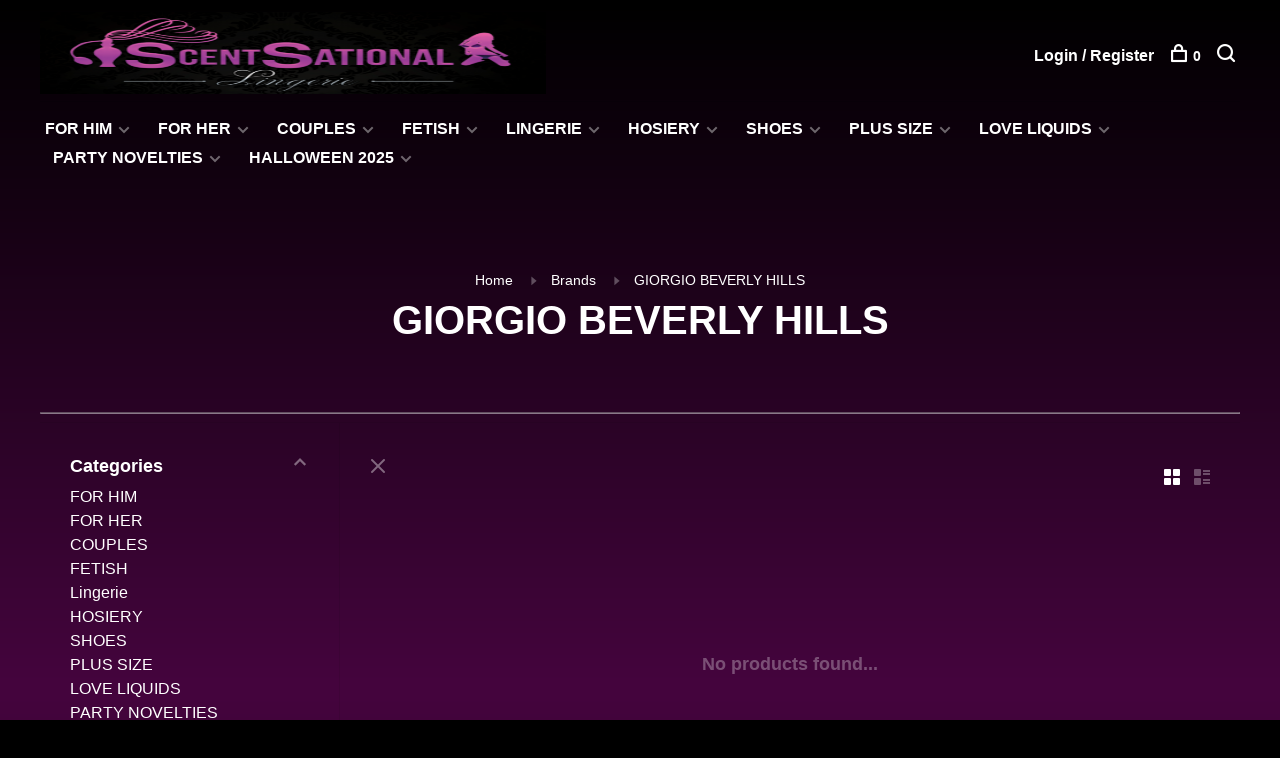

--- FILE ---
content_type: text/html;charset=utf-8
request_url: https://www.sltoyz.com/brands/giorgio-beverly-hills/
body_size: 10103
content:
<!DOCTYPE html>
<html lang="en">
  <head>
    
        
    <meta charset="utf-8"/>
<!-- [START] 'blocks/head.rain' -->
<!--

  (c) 2008-2025 Lightspeed Netherlands B.V.
  http://www.lightspeedhq.com
  Generated: 03-12-2025 @ 05:18:14

-->
<link rel="canonical" href="https://www.sltoyz.com/brands/giorgio-beverly-hills/"/>
<link rel="alternate" href="https://www.sltoyz.com/index.rss" type="application/rss+xml" title="New products"/>
<meta name="robots" content="noodp,noydir"/>
<meta name="google-site-verification" content="tnACxowDos0m7oPfsmo0EUSV0azPnngIpb_N8ATo5rE"/>
<meta property="og:url" content="https://www.sltoyz.com/brands/giorgio-beverly-hills/?source=facebook"/>
<meta property="og:site_name" content="Scentsational"/>
<meta property="og:title" content="GIORGIO BEVERLY HILLS"/>
<script>
<meta name="facebook-domain-verification" content="dltirlktqgamz5jheoo1elmg4s7jb6" />
</script>
<!--[if lt IE 9]>
<script src="https://cdn.shoplightspeed.com/assets/html5shiv.js?2025-02-20"></script>
<![endif]-->
<!-- [END] 'blocks/head.rain' -->
        	<meta property="og:image" content="https://cdn.shoplightspeed.com/shops/643166/themes/16759/v/508161/assets/logo.png?20220421153537">
        
        
        
        
    <title>GIORGIO BEVERLY HILLS - Scentsational</title>
    <meta name="description" content="" />
    
    <meta name="description" content="" />
    <meta name="keywords" content="GIORGIO, BEVERLY, HILLS" />
    <meta http-equiv="X-UA-Compatible" content="ie=edge">
    <meta name="viewport" content="width=device-width, initial-scale=1.0">
    <meta name="apple-mobile-web-app-capable" content="yes">
    <meta name="apple-mobile-web-app-status-bar-style" content="black">
    <meta name="viewport" content="width=device-width, initial-scale=1, maximum-scale=1, user-scalable=0"/>

    <link rel="shortcut icon" href="https://cdn.shoplightspeed.com/shops/643166/themes/16759/v/508168/assets/favicon.ico?20220421153537" type="image/x-icon" />
    <link href='//fonts.googleapis.com/css?family=Roboto:400,400i,300,500,600,700,700i,800,900' rel='stylesheet' type='text/css'>
        <!--<link rel="stylesheet" href="https://cdn.shoplightspeed.com/shops/643166/themes/16759/assets/jquery-ui-min.css?20230726161131" type="text/css" />
    <link rel="stylesheet" href="https://cdn.shoplightspeed.com/shops/643166/themes/16759/assets/featherlight-min.css?20230726161131" type="text/css" />
    <link rel="stylesheet" href="https://cdn.shoplightspeed.com/shops/643166/themes/16759/assets/slick-lightbox.css?20230726161131" type="text/css" />
    <link rel="stylesheet" href="https://cdn.shoplightspeed.com/shops/643166/themes/16759/assets/jquery-background-video.css?20230726161131" type="text/css" />
    <link rel="stylesheet" href="https://cdn.shoplightspeed.com/shops/643166/themes/16759/assets/selectric.css?20230726161131" type="text/css" />
    <link rel="stylesheet" href="https://cdn.shoplightspeed.com/shops/643166/themes/16759/assets/reset.css?20230726161131">-->
    <link rel="stylesheet" href="https://cdn.shoplightspeed.com/assets/gui-2-0.css?2025-02-20" />
    <link rel="stylesheet" href="https://cdn.shoplightspeed.com/assets/gui-responsive-2-0.css?2025-02-20" /> 
    <link rel="stylesheet" href="https://cdn.shoplightspeed.com/shops/643166/themes/16759/assets/style.css?20230726161131">
    <link rel="stylesheet" href="https://cdn.shoplightspeed.com/shops/643166/themes/16759/assets/settings.css?20230726161131" />
    <link rel="stylesheet" href="https://cdn.shoplightspeed.com/shops/643166/themes/16759/assets/custom.css?20230726161131" />
    
    <script src="//ajax.googleapis.com/ajax/libs/jquery/3.0.0/jquery.min.js"></script>
    <script>
      	if( !window.jQuery ) document.write('<script src="https://cdn.shoplightspeed.com/shops/643166/themes/16759/assets/jquery-3.0.0.min.js?20230726161131"><\/script>');
    </script>
    <script src="//cdn.jsdelivr.net/npm/js-cookie@2/src/js.cookie.min.js"></script>
    
    <script src="https://cdn.shoplightspeed.com/assets/gui.js?2025-02-20"></script>
    <script src="https://cdn.shoplightspeed.com/assets/gui-responsive-2-0.js?2025-02-20"></script>
    <script src="https://cdn.shoplightspeed.com/shops/643166/themes/16759/assets/scripts-min.js?20230726161131"></script>
    
        
         
  </head>
  <body class="page-giorgio-beverly-hills page-brand">
    
        
    <div class="page-content">
      
                                      	      	              	      	      	            
      <script>
      var product_image_size = '660x660x2',
          product_image_thumb = '132x132x2',
          product_in_stock_label = 'In stock',
          product_backorder_label = 'On backorder',
      		product_out_of_stock_label = 'Out of stock',
          product_multiple_variant_label = 'View all product options',
          show_variant_picker = 0,
          display_variants_on_product_card = 0,
          display_variant_picker_on = 'all',
          show_newsletter_promo_popup = 0,
          newsletter_promo_delay = '10000',
          newsletter_promo_hide_until = '7',
      		currency_format = '$',
          number_format = '0,0.00',
      		shop_url = 'https://www.sltoyz.com/',
          shop_id = '643166',
        	readmore = 'Read more',
          search_url = "https://www.sltoyz.com/search/",
          search_empty = 'No products found',
                    view_all_results = 'View all results';
    	</script>
			
      

<div class="mobile-nav-overlay"></div>

<header class="site-header site-header-lg menu-bottom-layout has-mobile-logo">
  
    
  <a href="https://www.sltoyz.com/" class="logo logo-lg ">
          <img src="https://cdn.shoplightspeed.com/shops/643166/themes/16759/v/508161/assets/logo.png?20220421153537" alt="Scentsational" class="logo-image">
      <img src="https://cdn.shoplightspeed.com/shops/643166/themes/16759/v/508165/assets/logo-white.png?20220421153537" alt="Scentsational" class="logo-image logo-image-white">
              <img src="https://cdn.shoplightspeed.com/shops/643166/themes/16759/v/508166/assets/logo-mobile.png?20220421153537" alt="Scentsational" class="logo-image-mobile">
      </a>

  <nav class="main-nav nav-style">
    <ul>
      
                  	
      	                <li class="menu-item-category-2999385 has-child">
          <a href="https://www.sltoyz.com/for-him/">FOR HIM</a>
          <button class="mobile-menu-subopen"><span class="nc-icon-mini arrows-3_small-down"></span></button>                    <ul class="">
                          <li class="subsubitem">
                <a class="underline-hover" href="https://www.sltoyz.com/for-him/strokers-dolls/" title="STROKERS/DOLLS">STROKERS/DOLLS</a>
                                              </li>
                          <li class="subsubitem">
                <a class="underline-hover" href="https://www.sltoyz.com/for-him/cock-rings/" title="COCK RINGS">COCK RINGS</a>
                                              </li>
                          <li class="subsubitem">
                <a class="underline-hover" href="https://www.sltoyz.com/for-him/penis-pumps/" title="PENIS PUMPS">PENIS PUMPS</a>
                                              </li>
                          <li class="subsubitem">
                <a class="underline-hover" href="https://www.sltoyz.com/for-him/undies/" title="UNDIES">UNDIES</a>
                                              </li>
                          <li class="subsubitem">
                <a class="underline-hover" href="https://www.sltoyz.com/for-him/anal-p-spot/" title="ANAL/P-SPOT">ANAL/P-SPOT</a>
                                              </li>
                          <li class="subsubitem">
                <a class="underline-hover" href="https://www.sltoyz.com/for-him/extensions-straps-double/" title="EXTENSIONS/STRAPS/DOUBLE">EXTENSIONS/STRAPS/DOUBLE</a>
                                              </li>
                          <li class="subsubitem">
                <a class="underline-hover" href="https://www.sltoyz.com/for-him/gay-toys/" title="GAY TOYS">GAY TOYS</a>
                                              </li>
                      </ul>
                  </li>
                <li class="menu-item-category-3023978 has-child">
          <a href="https://www.sltoyz.com/for-her/">FOR HER</a>
          <button class="mobile-menu-subopen"><span class="nc-icon-mini arrows-3_small-down"></span></button>                    <ul class="">
                          <li class="subsubitem">
                <a class="underline-hover" href="https://www.sltoyz.com/for-her/love-eggs-balls/" title="LOVE EGGS/BALLS">LOVE EGGS/BALLS</a>
                                              </li>
                          <li class="subsubitem">
                <a class="underline-hover" href="https://www.sltoyz.com/for-her/dildos-dongs/" title="DILDOS &amp; DONGS">DILDOS &amp; DONGS</a>
                                              </li>
                          <li class="subsubitem">
                <a class="underline-hover" href="https://www.sltoyz.com/for-her/anal-toys/" title="ANAL TOYS">ANAL TOYS</a>
                                              </li>
                          <li class="subsubitem">
                <a class="underline-hover" href="https://www.sltoyz.com/for-her/suction/" title="SUCTION">SUCTION</a>
                                              </li>
                          <li class="subsubitem">
                <a class="underline-hover" href="https://www.sltoyz.com/for-her/wands/" title="WANDS">WANDS</a>
                                              </li>
                          <li class="subsubitem">
                <a class="underline-hover" href="https://www.sltoyz.com/for-her/rabbits/" title="RABBITS">RABBITS</a>
                                              </li>
                          <li class="subsubitem">
                <a class="underline-hover" href="https://www.sltoyz.com/for-her/vibrators/" title="VIBRATORS">VIBRATORS</a>
                                              </li>
                          <li class="subsubitem">
                <a class="underline-hover" href="https://www.sltoyz.com/for-her/pumps/" title="PUMPS">PUMPS</a>
                                              </li>
                          <li class="subsubitem">
                <a class="underline-hover" href="https://www.sltoyz.com/for-her/naughty-kits/" title="NAUGHTY KITS">NAUGHTY KITS</a>
                                              </li>
                          <li class="subsubitem">
                <a class="underline-hover" href="https://www.sltoyz.com/for-her/vibrating-underwear/" title="VIBRATING UNDERWEAR">VIBRATING UNDERWEAR</a>
                                              </li>
                      </ul>
                  </li>
                <li class="menu-item-category-3023330 has-child">
          <a href="https://www.sltoyz.com/couples/">COUPLES</a>
          <button class="mobile-menu-subopen"><span class="nc-icon-mini arrows-3_small-down"></span></button>                    <ul class="">
                          <li class="subsubitem">
                <a class="underline-hover" href="https://www.sltoyz.com/couples/strap-ons-harness/" title="STRAP-ONS / HARNESS">STRAP-ONS / HARNESS</a>
                                              </li>
                          <li class="subsubitem">
                <a class="underline-hover" href="https://www.sltoyz.com/couples/double-dongs/" title="DOUBLE DONGS">DOUBLE DONGS</a>
                                              </li>
                          <li class="subsubitem">
                <a class="underline-hover" href="https://www.sltoyz.com/couples/douche-enema/" title="DOUCHE/ ENEMA">DOUCHE/ ENEMA</a>
                                              </li>
                          <li class="subsubitem">
                <a class="underline-hover" href="https://www.sltoyz.com/couples/adult-games/" title="ADULT GAMES">ADULT GAMES</a>
                                              </li>
                          <li class="subsubitem">
                <a class="underline-hover" href="https://www.sltoyz.com/couples/him-her/" title="HIM &amp; HER">HIM &amp; HER</a>
                                              </li>
                      </ul>
                  </li>
                <li class="menu-item-category-3000986 has-child">
          <a href="https://www.sltoyz.com/fetish/">FETISH</a>
          <button class="mobile-menu-subopen"><span class="nc-icon-mini arrows-3_small-down"></span></button>                    <ul class="">
                          <li class="subsubitem">
                <a class="underline-hover" href="https://www.sltoyz.com/fetish/eye-mask-blindfold/" title="EYE MASK/BLINDFOLD">EYE MASK/BLINDFOLD</a>
                                              </li>
                          <li class="subsubitem">
                <a class="underline-hover" href="https://www.sltoyz.com/fetish/cuffs-collars/" title="CUFFS &amp; COLLARS">CUFFS &amp; COLLARS</a>
                                              </li>
                          <li class="subsubitem">
                <a class="underline-hover" href="https://www.sltoyz.com/fetish/nipple-play/" title="NIPPLE PLAY">NIPPLE PLAY</a>
                                              </li>
                          <li class="subsubitem">
                <a class="underline-hover" href="https://www.sltoyz.com/fetish/position-bondage/" title="POSITION/BONDAGE">POSITION/BONDAGE</a>
                                              </li>
                          <li class="subsubitem">
                <a class="underline-hover" href="https://www.sltoyz.com/fetish/whips-paddles/" title="WHIPS &amp; PADDLES">WHIPS &amp; PADDLES</a>
                                              </li>
                          <li class="subsubitem">
                <a class="underline-hover" href="https://www.sltoyz.com/fetish/gags-muzzles/" title="GAGS &amp; MUZZLES">GAGS &amp; MUZZLES</a>
                                              </li>
                          <li class="subsubitem">
                <a class="underline-hover" href="https://www.sltoyz.com/fetish/chastity-cages/" title="CHASTITY/CAGES">CHASTITY/CAGES</a>
                                              </li>
                          <li class="subsubitem">
                <a class="underline-hover" href="https://www.sltoyz.com/fetish/sex-machines/" title="SEX MACHINES">SEX MACHINES</a>
                                              </li>
                      </ul>
                  </li>
                <li class="menu-item-category-2975768 has-child">
          <a href="https://www.sltoyz.com/lingerie/">Lingerie</a>
          <button class="mobile-menu-subopen"><span class="nc-icon-mini arrows-3_small-down"></span></button>                    <ul class="">
                          <li class="subsubitem">
                <a class="underline-hover" href="https://www.sltoyz.com/lingerie/teddies/" title="TEDDIES">TEDDIES</a>
                                              </li>
                          <li class="subsubitem">
                <a class="underline-hover" href="https://www.sltoyz.com/lingerie/mini-long-dresses/" title="MINI &amp; LONG DRESSES">MINI &amp; LONG DRESSES</a>
                                              </li>
                          <li class="subsubitem">
                <a class="underline-hover" href="https://www.sltoyz.com/lingerie/bra-sets/" title="BRA SETS">BRA SETS</a>
                                              </li>
                          <li class="subsubitem">
                <a class="underline-hover" href="https://www.sltoyz.com/lingerie/bodystockings/" title="BODYSTOCKINGS">BODYSTOCKINGS</a>
                                              </li>
                          <li class="subsubitem">
                <a class="underline-hover" href="https://www.sltoyz.com/lingerie/babydolls-chamises/" title="BABYDOLLS &amp; CHAMISES">BABYDOLLS &amp; CHAMISES</a>
                                              </li>
                          <li class="subsubitem">
                <a class="underline-hover" href="https://www.sltoyz.com/lingerie/role-play/" title="ROLE PLAY">ROLE PLAY</a>
                                              </li>
                          <li class="subsubitem">
                <a class="underline-hover" href="https://www.sltoyz.com/lingerie/mix-match/" title="MIX &amp; MATCH">MIX &amp; MATCH</a>
                                              </li>
                          <li class="subsubitem">
                <a class="underline-hover" href="https://www.sltoyz.com/lingerie/robes/" title="ROBES">ROBES</a>
                                              </li>
                          <li class="subsubitem">
                <a class="underline-hover" href="https://www.sltoyz.com/lingerie/pasties-jewelry/" title="PASTIES/JEWELRY">PASTIES/JEWELRY</a>
                                              </li>
                          <li class="subsubitem">
                <a class="underline-hover" href="https://www.sltoyz.com/lingerie/slingshots/" title="SLINGSHOTS">SLINGSHOTS</a>
                                              </li>
                          <li class="subsubitem">
                <a class="underline-hover" href="https://www.sltoyz.com/lingerie/corsets/" title="CORSETS">CORSETS</a>
                                              </li>
                      </ul>
                  </li>
                <li class="menu-item-category-2975829 has-child">
          <a href="https://www.sltoyz.com/hosiery/">HOSIERY</a>
          <button class="mobile-menu-subopen"><span class="nc-icon-mini arrows-3_small-down"></span></button>                    <ul class="">
                          <li class="subsubitem">
                <a class="underline-hover" href="https://www.sltoyz.com/hosiery/sheer-opaque-pantyhose-tights/" title="SHEER &amp; OPAQUE PANTYHOSE &amp; TIGHTS">SHEER &amp; OPAQUE PANTYHOSE &amp; TIGHTS</a>
                                              </li>
                          <li class="subsubitem">
                <a class="underline-hover" href="https://www.sltoyz.com/hosiery/net-lace-pantyhose-tights/" title="NET &amp; LACE PANTYHOSE/ TIGHTS">NET &amp; LACE PANTYHOSE/ TIGHTS</a>
                                              </li>
                          <li class="subsubitem">
                <a class="underline-hover" href="https://www.sltoyz.com/hosiery/garterbelts-suspender-hose/" title="GARTERBELTS &amp; SUSPENDER HOSE">GARTERBELTS &amp; SUSPENDER HOSE</a>
                                              </li>
                          <li class="subsubitem">
                <a class="underline-hover" href="https://www.sltoyz.com/hosiery/net-lace-thigh-highs/" title="NET &amp; LACE THIGH HIGHS">NET &amp; LACE THIGH HIGHS</a>
                                              </li>
                          <li class="subsubitem">
                <a class="underline-hover" href="https://www.sltoyz.com/hosiery/sheer-opaque-thigh-highs/" title="SHEER &amp; OPAQUE THIGH HIGHS">SHEER &amp; OPAQUE THIGH HIGHS</a>
                                              </li>
                          <li class="subsubitem">
                <a class="underline-hover" href="https://www.sltoyz.com/hosiery/knee-highs-anklets-leg-warmers/" title="KNEE HIGHS, ANKLETS &amp; LEG WARMERS">KNEE HIGHS, ANKLETS &amp; LEG WARMERS</a>
                                              </li>
                      </ul>
                  </li>
                <li class="menu-item-category-2975867 has-child">
          <a href="https://www.sltoyz.com/shoes/">SHOES</a>
          <button class="mobile-menu-subopen"><span class="nc-icon-mini arrows-3_small-down"></span></button>                    <ul class="">
                          <li class="subsubitem">
                <a class="underline-hover" href="https://www.sltoyz.com/shoes/6/" title="6&quot;">6&quot;</a>
                                              </li>
                          <li class="subsubitem">
                <a class="underline-hover" href="https://www.sltoyz.com/shoes/7/" title="7&quot;">7&quot;</a>
                                              </li>
                      </ul>
                  </li>
                <li class="menu-item-category-2987458 has-child">
          <a href="https://www.sltoyz.com/plus-size/">PLUS SIZE</a>
          <button class="mobile-menu-subopen"><span class="nc-icon-mini arrows-3_small-down"></span></button>                    <ul class="">
                          <li class="subsubitem">
                <a class="underline-hover" href="https://www.sltoyz.com/plus-size/lingerie/" title="LINGERIE">LINGERIE</a>
                                              </li>
                          <li class="subsubitem has-child">
                <a class="underline-hover" href="https://www.sltoyz.com/plus-size/hosiery/" title="HOSIERY">HOSIERY</a>
                <button class="mobile-menu-subopen"><span class="nc-icon-mini arrows-3_small-down"></span></button>                                <ul class="">
                                      <li class="subsubitem">
                      <a class="underline-hover" href="https://www.sltoyz.com/plus-size/hosiery/sheer-opaque-pantyhose-tights/" title="SHEER &amp; OPAQUE PANTYHOSE &amp; TIGHTS">SHEER &amp; OPAQUE PANTYHOSE &amp; TIGHTS</a>
                    </li>
                                      <li class="subsubitem">
                      <a class="underline-hover" href="https://www.sltoyz.com/plus-size/hosiery/net-lace-pantyhose/" title="NET &amp; LACE PANTYHOSE">NET &amp; LACE PANTYHOSE</a>
                    </li>
                                      <li class="subsubitem">
                      <a class="underline-hover" href="https://www.sltoyz.com/plus-size/hosiery/net-lace-thigh-highs/" title="NET &amp; LACE THIGH HIGHS">NET &amp; LACE THIGH HIGHS</a>
                    </li>
                                  </ul>
                              </li>
                          <li class="subsubitem">
                <a class="underline-hover" href="https://www.sltoyz.com/plus-size/toys/" title="TOYS">TOYS</a>
                                              </li>
                      </ul>
                  </li>
                <li class="menu-item-category-3024292 has-child">
          <a href="https://www.sltoyz.com/love-liquids/">LOVE LIQUIDS</a>
          <button class="mobile-menu-subopen"><span class="nc-icon-mini arrows-3_small-down"></span></button>                    <ul class="">
                          <li class="subsubitem">
                <a class="underline-hover" href="https://www.sltoyz.com/love-liquids/love-liquids/" title="Love Liquids">Love Liquids</a>
                                              </li>
                          <li class="subsubitem">
                <a class="underline-hover" href="https://www.sltoyz.com/love-liquids/water-based/" title="WATER BASED">WATER BASED</a>
                                              </li>
                          <li class="subsubitem">
                <a class="underline-hover" href="https://www.sltoyz.com/love-liquids/silicone/" title="SILICONE">SILICONE</a>
                                              </li>
                          <li class="subsubitem">
                <a class="underline-hover" href="https://www.sltoyz.com/love-liquids/anal-lube/" title="ANAL LUBE">ANAL LUBE</a>
                                              </li>
                          <li class="subsubitem">
                <a class="underline-hover" href="https://www.sltoyz.com/love-liquids/flavored/" title="FLAVORED">FLAVORED</a>
                                              </li>
                          <li class="subsubitem">
                <a class="underline-hover" href="https://www.sltoyz.com/love-liquids/toy-body-cleaner/" title="TOY &amp; BODY CLEANER">TOY &amp; BODY CLEANER</a>
                                              </li>
                          <li class="subsubitem">
                <a class="underline-hover" href="https://www.sltoyz.com/love-liquids/pheromone/" title="PHEROMONE">PHEROMONE</a>
                                              </li>
                          <li class="subsubitem">
                <a class="underline-hover" href="https://www.sltoyz.com/love-liquids/delay/" title="DELAY">DELAY</a>
                                              </li>
                          <li class="subsubitem">
                <a class="underline-hover" href="https://www.sltoyz.com/love-liquids/oral/" title="ORAL">ORAL</a>
                                              </li>
                          <li class="subsubitem">
                <a class="underline-hover" href="https://www.sltoyz.com/love-liquids/arousal/" title="AROUSAL">AROUSAL</a>
                                              </li>
                          <li class="subsubitem">
                <a class="underline-hover" href="https://www.sltoyz.com/love-liquids/candles/" title="CANDLES">CANDLES</a>
                                              </li>
                          <li class="subsubitem">
                <a class="underline-hover" href="https://www.sltoyz.com/love-liquids/hybrid/" title="HYBRID">HYBRID</a>
                                              </li>
                      </ul>
                  </li>
                <li class="menu-item-category-3700539 has-child">
          <a href="https://www.sltoyz.com/party-novelties/">PARTY NOVELTIES</a>
          <button class="mobile-menu-subopen"><span class="nc-icon-mini arrows-3_small-down"></span></button>                    <ul class="">
                          <li class="subsubitem">
                <a class="underline-hover" href="https://www.sltoyz.com/party-novelties/bachelor/" title="BACHELOR">BACHELOR</a>
                                              </li>
                          <li class="subsubitem">
                <a class="underline-hover" href="https://www.sltoyz.com/party-novelties/bachelorette/" title="BACHELORETTE">BACHELORETTE</a>
                                              </li>
                      </ul>
                  </li>
                <li class="menu-item-category-4789625 has-child">
          <a href="https://www.sltoyz.com/halloween-2025/">HALLOWEEN 2025</a>
          <button class="mobile-menu-subopen"><span class="nc-icon-mini arrows-3_small-down"></span></button>                    <ul class="">
                          <li class="subsubitem">
                <a class="underline-hover" href="https://www.sltoyz.com/halloween-2025/men/" title="MEN">MEN</a>
                                              </li>
                          <li class="subsubitem">
                <a class="underline-hover" href="https://www.sltoyz.com/halloween-2025/woman/" title="WOMAN">WOMAN</a>
                                              </li>
                          <li class="subsubitem has-child">
                <a class="underline-hover" href="https://www.sltoyz.com/halloween-2025/accessories/" title="ACCESSORIES">ACCESSORIES</a>
                <button class="mobile-menu-subopen"><span class="nc-icon-mini arrows-3_small-down"></span></button>                                <ul class="">
                                      <li class="subsubitem">
                      <a class="underline-hover" href="https://www.sltoyz.com/halloween-2025/accessories/wigs/" title="WIGS">WIGS</a>
                    </li>
                                      <li class="subsubitem">
                      <a class="underline-hover" href="https://www.sltoyz.com/halloween-2025/accessories/wings/" title="WINGS">WINGS</a>
                    </li>
                                      <li class="subsubitem">
                      <a class="underline-hover" href="https://www.sltoyz.com/halloween-2025/accessories/headband/" title="HEADBAND">HEADBAND</a>
                    </li>
                                      <li class="subsubitem">
                      <a class="underline-hover" href="https://www.sltoyz.com/halloween-2025/accessories/body-jewels/" title="BODY JEWELS">BODY JEWELS</a>
                    </li>
                                      <li class="subsubitem">
                      <a class="underline-hover" href="https://www.sltoyz.com/halloween-2025/accessories/bodysuits/" title="BODYSUITS">BODYSUITS</a>
                    </li>
                                      <li class="subsubitem">
                      <a class="underline-hover" href="https://www.sltoyz.com/halloween-2025/accessories/gloves/" title="GLOVES">GLOVES</a>
                    </li>
                                      <li class="subsubitem">
                      <a class="underline-hover" href="https://www.sltoyz.com/halloween-2025/accessories/tutus/" title="TUTUS">TUTUS</a>
                    </li>
                                  </ul>
                              </li>
                          <li class="subsubitem">
                <a class="underline-hover" href="https://www.sltoyz.com/halloween-2025/plus-size/" title="PLUS SIZE">PLUS SIZE</a>
                                              </li>
                          <li class="subsubitem">
                <a class="underline-hover" href="https://www.sltoyz.com/halloween-2025/hosiery/" title="HOSIERY">HOSIERY</a>
                                              </li>
                      </ul>
                  </li>
                      
                        
      	      
                                                      
      
      <li class="menu-item-mobile-only m-t-30">
                <a href="#" title="Account" data-featherlight="#loginModal">Login / Register</a>
              </li>
      
            
                    
      
    </ul>
  </nav>

  <nav class="secondary-nav nav-style">
    <div class="search-header secondary-style">
      <form action="https://www.sltoyz.com/search/" method="get" id="searchForm">
        <input type="text" name="q" autocomplete="off" value="" placeholder="Search for product">
        <a href="#" class="search-close">Close</a>
        <div class="search-results"></div>
      </form>
    </div>
    
    <ul>
      <li class="menu-item-desktop-only menu-item-account">
                <a href="#" title="Account" data-featherlight="#loginModal">Login / Register</a>
              </li>
      
            
                    
      
            
            
      <li>
        <a href="#" title="Cart" class="cart-trigger"><span class="nc-icon-mini shopping_bag-20"></span>0</a>
      </li>

      <li class="search-trigger-item">
        <a href="#" title="Search" class="search-trigger"><span class="nc-icon-mini ui-1_zoom"></span></a>
      </li>
    </ul>

    
    <a class="burger">
      <span></span>
    </a>
    
  </nav>
</header>      <div itemscope itemtype="http://schema.org/BreadcrumbList">
	<div itemprop="itemListElement" itemscope itemtype="http://schema.org/ListItem">
    <a itemprop="item" href="https://www.sltoyz.com/"><span itemprop="name" content="Home"></span></a>
    <meta itemprop="position" content="1" />
  </div>
    	<div itemprop="itemListElement" itemscope itemtype="http://schema.org/ListItem">
      <a itemprop="item" href="https://www.sltoyz.com/brands/"><span itemprop="name" content="Brands"></span></a>
      <meta itemprop="position" content="2" />
    </div>
    	<div itemprop="itemListElement" itemscope itemtype="http://schema.org/ListItem">
      <a itemprop="item" href="https://www.sltoyz.com/brands/giorgio-beverly-hills/"><span itemprop="name" content="GIORGIO BEVERLY HILLS"></span></a>
      <meta itemprop="position" content="3" />
    </div>
  </div>

      <div class="cart-sidebar-container">
  <div class="cart-sidebar">
    <button class="cart-sidebar-close" aria-label="Close">✕</button>
    <div class="cart-sidebar-title">
      <h5>Cart</h5>
      <p><span class="item-qty"></span> items</p>
    </div>
    
    <div class="cart-sidebar-body">
        
      <div class="no-cart-products">No products found...</div>
      
    </div>
    
      </div>
</div>      <!-- Login Modal -->
<div class="modal-lighbox login-modal" id="loginModal">
  <div class="row">
    <div class="col-sm-6 m-b-30 login-row p-r-30 sm-p-r-15">
      <h4>Login</h4>
      <p>Log in if you have an account</p>
      <form action="https://www.sltoyz.com/account/loginPost/?return=https%3A%2F%2Fwww.sltoyz.com%2Fbrands%2Fgiorgio-beverly-hills%2F" method="post" class="secondary-style">
        <input type="hidden" name="key" value="456cfadb38140d752e65ce583d21cfbf" />
        <div class="form-row">
          <input type="text" name="email" autocomplete="on" placeholder="Email address" class="required" />
        </div>
        <div class="form-row">
          <input type="password" name="password" autocomplete="on" placeholder="Password" class="required" />
        </div>
        <div class="">
          <a class="button button-arrow button-solid button-block popup-validation m-b-15" href="javascript:;" title="Login">Login</a>
                  </div>
      </form>
    </div>
    <div class="col-sm-6 m-b-30 p-l-30 sm-p-l-15">
      <h4>Register</h4>
      <p class="register-subtitle">Having an account with us will allow you to check out faster in the future, store multiple addresses, view and track your orders in your account, and more.</p>
      <a class="button button-arrow" href="https://www.sltoyz.com/account/register/" title="Create an account">Create an account</a>
    </div>
  </div>
  <div class="text-center forgot-password">
    <a class="forgot-pw" href="https://www.sltoyz.com/account/password/">Forgot your password?</a>
  </div>
</div>      
      <main class="main-content">
                  		

<div class="container container-sm" style="margin-bottom:1px solid #999999;">
  <!-- Collection Intro -->
    	<div class="text-center m-t-80 sm-m-t-50">
      
            
            <!-- Breadcrumbs -->
      <div class="breadcrumbs">
        <a href="https://www.sltoyz.com/" title="Home">Home</a>
                <i class="nc-icon-mini arrows-1_small-triangle-right"></i><a href="https://www.sltoyz.com/brands/">Brands</a>
                <i class="nc-icon-mini arrows-1_small-triangle-right"></i><a class="last" href="https://www.sltoyz.com/brands/giorgio-beverly-hills/">GIORGIO BEVERLY HILLS</a>
              </div>
            <h1 class="page-title" style="font-family: 'Inter', sans-serif;font-weight:bold;">GIORGIO BEVERLY HILLS</h1>
          </div>
  </div>
  
<hr style="margin-bottom:0.5px solid #ffffff; opacity:0.5">
<div class="collection-products" id="collection-page">
  <div class="collection-sidebar">
    
    <div class="collection-sidebar-wrapper">
      <button class="filter-close-mobile" aria-label="Close">✕</button>
      <form action="https://www.sltoyz.com/brands/giorgio-beverly-hills/" method="get" id="sidebar_filters">
        <input type="hidden" name="mode" value="grid" id="filter_form_mode_side" />
        <input type="hidden" name="limit" value="24" id="filter_form_limit_side" />
        <input type="hidden" name="sort" value="asc" id="filter_form_sort_side" />
        <input type="hidden" name="max" value="5" id="filter_form_max_2_side" />
        <input type="hidden" name="min" value="0" id="filter_form_min_2_side" />

        <div class="sidebar-filters">
          
          <div class="filter-wrap active" id="categoriesFilters">
            <div class="filter-title">Categories</div>
            <div class="filter-item">
              <ul class="categories-list">
                                  <li class=""><a href="https://www.sltoyz.com/for-him/">FOR HIM</a>
                                        <span class="toggle-sub-cats">
                      <span class="nc-icon-mini arrows-3_small-down"></span>
                    </span>
                                                              <ul class="">
                                                  <li class="">
                            <a href="https://www.sltoyz.com/for-him/strokers-dolls/">STROKERS/DOLLS <small>(307)</small></a>
                                                                                  </li>
                                                  <li class="">
                            <a href="https://www.sltoyz.com/for-him/cock-rings/">COCK RINGS <small>(231)</small></a>
                                                                                  </li>
                                                  <li class="">
                            <a href="https://www.sltoyz.com/for-him/penis-pumps/">PENIS PUMPS <small>(77)</small></a>
                                                                                  </li>
                                                  <li class="">
                            <a href="https://www.sltoyz.com/for-him/undies/">UNDIES <small>(36)</small></a>
                                                                                  </li>
                                                  <li class="">
                            <a href="https://www.sltoyz.com/for-him/anal-p-spot/">ANAL/P-SPOT <small>(58)</small></a>
                                                                                  </li>
                                                  <li class="">
                            <a href="https://www.sltoyz.com/for-him/extensions-straps-double/">EXTENSIONS/STRAPS/DOUBLE <small>(116)</small></a>
                                                                                  </li>
                                                  <li class="">
                            <a href="https://www.sltoyz.com/for-him/gay-toys/">GAY TOYS <small>(40)</small></a>
                                                                                  </li>
                                              </ul>
                                      </li>
                                  <li class=""><a href="https://www.sltoyz.com/for-her/">FOR HER</a>
                                        <span class="toggle-sub-cats">
                      <span class="nc-icon-mini arrows-3_small-down"></span>
                    </span>
                                                              <ul class="">
                                                  <li class="">
                            <a href="https://www.sltoyz.com/for-her/love-eggs-balls/">LOVE EGGS/BALLS <small>(23)</small></a>
                                                                                  </li>
                                                  <li class="">
                            <a href="https://www.sltoyz.com/for-her/dildos-dongs/">DILDOS &amp; DONGS <small>(397)</small></a>
                                                                                  </li>
                                                  <li class="">
                            <a href="https://www.sltoyz.com/for-her/anal-toys/">ANAL TOYS <small>(184)</small></a>
                                                                                  </li>
                                                  <li class="">
                            <a href="https://www.sltoyz.com/for-her/suction/">SUCTION <small>(71)</small></a>
                                                                                  </li>
                                                  <li class="">
                            <a href="https://www.sltoyz.com/for-her/wands/">WANDS <small>(64)</small></a>
                                                                                  </li>
                                                  <li class="">
                            <a href="https://www.sltoyz.com/for-her/rabbits/">RABBITS <small>(132)</small></a>
                                                                                  </li>
                                                  <li class="">
                            <a href="https://www.sltoyz.com/for-her/vibrators/">VIBRATORS <small>(514)</small></a>
                                                                                  </li>
                                                  <li class="">
                            <a href="https://www.sltoyz.com/for-her/pumps/">PUMPS <small>(13)</small></a>
                                                                                  </li>
                                                  <li class="">
                            <a href="https://www.sltoyz.com/for-her/naughty-kits/">NAUGHTY KITS <small>(3)</small></a>
                                                                                  </li>
                                                  <li class="">
                            <a href="https://www.sltoyz.com/for-her/vibrating-underwear/">VIBRATING UNDERWEAR <small>(38)</small></a>
                                                                                  </li>
                                              </ul>
                                      </li>
                                  <li class=""><a href="https://www.sltoyz.com/couples/">COUPLES</a>
                                        <span class="toggle-sub-cats">
                      <span class="nc-icon-mini arrows-3_small-down"></span>
                    </span>
                                                              <ul class="">
                                                  <li class="">
                            <a href="https://www.sltoyz.com/couples/strap-ons-harness/">STRAP-ONS / HARNESS <small>(95)</small></a>
                                                                                  </li>
                                                  <li class="">
                            <a href="https://www.sltoyz.com/couples/double-dongs/">DOUBLE DONGS <small>(28)</small></a>
                                                                                  </li>
                                                  <li class="">
                            <a href="https://www.sltoyz.com/couples/douche-enema/">DOUCHE/ ENEMA <small>(38)</small></a>
                                                                                  </li>
                                                  <li class="">
                            <a href="https://www.sltoyz.com/couples/adult-games/">ADULT GAMES <small>(68)</small></a>
                                                                                  </li>
                                                  <li class="">
                            <a href="https://www.sltoyz.com/couples/him-her/">HIM &amp; HER <small>(12)</small></a>
                                                                                  </li>
                                              </ul>
                                      </li>
                                  <li class=""><a href="https://www.sltoyz.com/fetish/">FETISH</a>
                                        <span class="toggle-sub-cats">
                      <span class="nc-icon-mini arrows-3_small-down"></span>
                    </span>
                                                              <ul class="">
                                                  <li class="">
                            <a href="https://www.sltoyz.com/fetish/eye-mask-blindfold/">EYE MASK/BLINDFOLD <small>(24)</small></a>
                                                                                  </li>
                                                  <li class="">
                            <a href="https://www.sltoyz.com/fetish/cuffs-collars/">CUFFS &amp; COLLARS <small>(61)</small></a>
                                                                                  </li>
                                                  <li class="">
                            <a href="https://www.sltoyz.com/fetish/nipple-play/">NIPPLE PLAY <small>(50)</small></a>
                                                                                  </li>
                                                  <li class="">
                            <a href="https://www.sltoyz.com/fetish/position-bondage/">POSITION/BONDAGE <small>(97)</small></a>
                                                                                  </li>
                                                  <li class="">
                            <a href="https://www.sltoyz.com/fetish/whips-paddles/">WHIPS &amp; PADDLES <small>(59)</small></a>
                                                                                  </li>
                                                  <li class="">
                            <a href="https://www.sltoyz.com/fetish/gags-muzzles/">GAGS &amp; MUZZLES <small>(23)</small></a>
                                                                                  </li>
                                                  <li class="">
                            <a href="https://www.sltoyz.com/fetish/chastity-cages/">CHASTITY/CAGES <small>(12)</small></a>
                                                                                  </li>
                                                  <li class="">
                            <a href="https://www.sltoyz.com/fetish/sex-machines/">SEX MACHINES <small>(3)</small></a>
                                                                                  </li>
                                              </ul>
                                      </li>
                                  <li class=""><a href="https://www.sltoyz.com/lingerie/">Lingerie</a>
                                        <span class="toggle-sub-cats">
                      <span class="nc-icon-mini arrows-3_small-down"></span>
                    </span>
                                                              <ul class="">
                                                  <li class="">
                            <a href="https://www.sltoyz.com/lingerie/teddies/">TEDDIES <small>(182)</small></a>
                                                                                  </li>
                                                  <li class="">
                            <a href="https://www.sltoyz.com/lingerie/mini-long-dresses/">MINI &amp; LONG DRESSES <small>(172)</small></a>
                                                                                  </li>
                                                  <li class="">
                            <a href="https://www.sltoyz.com/lingerie/bra-sets/">BRA SETS <small>(228)</small></a>
                                                                                  </li>
                                                  <li class="">
                            <a href="https://www.sltoyz.com/lingerie/bodystockings/">BODYSTOCKINGS <small>(93)</small></a>
                                                                                  </li>
                                                  <li class="">
                            <a href="https://www.sltoyz.com/lingerie/babydolls-chamises/">BABYDOLLS &amp; CHAMISES <small>(60)</small></a>
                                                                                  </li>
                                                  <li class="">
                            <a href="https://www.sltoyz.com/lingerie/role-play/">ROLE PLAY <small>(90)</small></a>
                                                                                  </li>
                                                  <li class="">
                            <a href="https://www.sltoyz.com/lingerie/mix-match/">MIX &amp; MATCH <small>(42)</small></a>
                                                                                  </li>
                                                  <li class="">
                            <a href="https://www.sltoyz.com/lingerie/robes/">ROBES <small>(3)</small></a>
                                                                                  </li>
                                                  <li class="">
                            <a href="https://www.sltoyz.com/lingerie/pasties-jewelry/">PASTIES/JEWELRY <small>(67)</small></a>
                                                                                  </li>
                                                  <li class="">
                            <a href="https://www.sltoyz.com/lingerie/slingshots/">SLINGSHOTS <small>(1)</small></a>
                                                                                  </li>
                                                  <li class="">
                            <a href="https://www.sltoyz.com/lingerie/corsets/">CORSETS <small>(10)</small></a>
                                                                                  </li>
                                              </ul>
                                      </li>
                                  <li class=""><a href="https://www.sltoyz.com/hosiery/">HOSIERY</a>
                                        <span class="toggle-sub-cats">
                      <span class="nc-icon-mini arrows-3_small-down"></span>
                    </span>
                                                              <ul class="">
                                                  <li class="">
                            <a href="https://www.sltoyz.com/hosiery/sheer-opaque-pantyhose-tights/">SHEER &amp; OPAQUE PANTYHOSE &amp; TIGHTS <small>(13)</small></a>
                                                                                  </li>
                                                  <li class="">
                            <a href="https://www.sltoyz.com/hosiery/net-lace-pantyhose-tights/">NET &amp; LACE PANTYHOSE/ TIGHTS <small>(30)</small></a>
                                                                                  </li>
                                                  <li class="">
                            <a href="https://www.sltoyz.com/hosiery/garterbelts-suspender-hose/">GARTERBELTS &amp; SUSPENDER HOSE <small>(37)</small></a>
                                                                                  </li>
                                                  <li class="">
                            <a href="https://www.sltoyz.com/hosiery/net-lace-thigh-highs/">NET &amp; LACE THIGH HIGHS <small>(32)</small></a>
                                                                                  </li>
                                                  <li class="">
                            <a href="https://www.sltoyz.com/hosiery/sheer-opaque-thigh-highs/">SHEER &amp; OPAQUE THIGH HIGHS <small>(19)</small></a>
                                                                                  </li>
                                                  <li class="">
                            <a href="https://www.sltoyz.com/hosiery/knee-highs-anklets-leg-warmers/">KNEE HIGHS, ANKLETS &amp; LEG WARMERS <small>(7)</small></a>
                                                                                  </li>
                                              </ul>
                                      </li>
                                  <li class=""><a href="https://www.sltoyz.com/shoes/">SHOES</a>
                                        <span class="toggle-sub-cats">
                      <span class="nc-icon-mini arrows-3_small-down"></span>
                    </span>
                                                              <ul class="">
                                                  <li class="">
                            <a href="https://www.sltoyz.com/shoes/6/">6&quot; <small>(12)</small></a>
                                                                                  </li>
                                                  <li class="">
                            <a href="https://www.sltoyz.com/shoes/7/">7&quot; <small>(15)</small></a>
                                                                                  </li>
                                              </ul>
                                      </li>
                                  <li class=""><a href="https://www.sltoyz.com/plus-size/">PLUS SIZE</a>
                                        <span class="toggle-sub-cats">
                      <span class="nc-icon-mini arrows-3_small-down"></span>
                    </span>
                                                              <ul class="">
                                                  <li class="">
                            <a href="https://www.sltoyz.com/plus-size/lingerie/">LINGERIE <small>(111)</small></a>
                                                                                  </li>
                                                  <li class="">
                            <a href="https://www.sltoyz.com/plus-size/hosiery/">HOSIERY <small>(17)</small></a>
                                                        <span class="toggle-sub-cats">
                              <span class="nc-icon-mini arrows-3_small-down"></span>
                            </span>
                                                                                    <ul class="">
                                                            <li class=""><a href="https://www.sltoyz.com/plus-size/hosiery/sheer-opaque-pantyhose-tights/">SHEER &amp; OPAQUE PANTYHOSE &amp; TIGHTS <small>(1)</small></a></li>
                                                            <li class=""><a href="https://www.sltoyz.com/plus-size/hosiery/net-lace-pantyhose/">NET &amp; LACE PANTYHOSE <small>(2)</small></a></li>
                                                            <li class=""><a href="https://www.sltoyz.com/plus-size/hosiery/net-lace-thigh-highs/">NET &amp; LACE THIGH HIGHS <small>(2)</small></a></li>
                                    
                            </ul>
                                                      </li>
                                                  <li class="">
                            <a href="https://www.sltoyz.com/plus-size/toys/">TOYS <small>(4)</small></a>
                                                                                  </li>
                                              </ul>
                                      </li>
                                  <li class=""><a href="https://www.sltoyz.com/love-liquids/">LOVE LIQUIDS</a>
                                        <span class="toggle-sub-cats">
                      <span class="nc-icon-mini arrows-3_small-down"></span>
                    </span>
                                                              <ul class="">
                                                  <li class="">
                            <a href="https://www.sltoyz.com/love-liquids/love-liquids/">Love Liquids <small>(95)</small></a>
                                                                                  </li>
                                                  <li class="">
                            <a href="https://www.sltoyz.com/love-liquids/water-based/">WATER BASED <small>(143)</small></a>
                                                                                  </li>
                                                  <li class="">
                            <a href="https://www.sltoyz.com/love-liquids/silicone/">SILICONE <small>(38)</small></a>
                                                                                  </li>
                                                  <li class="">
                            <a href="https://www.sltoyz.com/love-liquids/anal-lube/">ANAL LUBE <small>(46)</small></a>
                                                                                  </li>
                                                  <li class="">
                            <a href="https://www.sltoyz.com/love-liquids/flavored/">FLAVORED <small>(111)</small></a>
                                                                                  </li>
                                                  <li class="">
                            <a href="https://www.sltoyz.com/love-liquids/toy-body-cleaner/">TOY &amp; BODY CLEANER <small>(18)</small></a>
                                                                                  </li>
                                                  <li class="">
                            <a href="https://www.sltoyz.com/love-liquids/pheromone/">PHEROMONE <small>(38)</small></a>
                                                                                  </li>
                                                  <li class="">
                            <a href="https://www.sltoyz.com/love-liquids/delay/">DELAY <small>(30)</small></a>
                                                                                  </li>
                                                  <li class="">
                            <a href="https://www.sltoyz.com/love-liquids/oral/">ORAL <small>(37)</small></a>
                                                                                  </li>
                                                  <li class="">
                            <a href="https://www.sltoyz.com/love-liquids/arousal/">AROUSAL <small>(57)</small></a>
                                                                                  </li>
                                                  <li class="">
                            <a href="https://www.sltoyz.com/love-liquids/candles/">CANDLES <small>(25)</small></a>
                                                                                  </li>
                                                  <li class="">
                            <a href="https://www.sltoyz.com/love-liquids/hybrid/">HYBRID <small>(15)</small></a>
                                                                                  </li>
                                              </ul>
                                      </li>
                                  <li class=""><a href="https://www.sltoyz.com/party-novelties/">PARTY NOVELTIES</a>
                                        <span class="toggle-sub-cats">
                      <span class="nc-icon-mini arrows-3_small-down"></span>
                    </span>
                                                              <ul class="">
                                                  <li class="">
                            <a href="https://www.sltoyz.com/party-novelties/bachelor/">BACHELOR <small>(1)</small></a>
                                                                                  </li>
                                                  <li class="">
                            <a href="https://www.sltoyz.com/party-novelties/bachelorette/">BACHELORETTE <small>(14)</small></a>
                                                                                  </li>
                                              </ul>
                                      </li>
                                  <li class=""><a href="https://www.sltoyz.com/halloween-2025/">HALLOWEEN 2025</a>
                                        <span class="toggle-sub-cats">
                      <span class="nc-icon-mini arrows-3_small-down"></span>
                    </span>
                                                              <ul class="">
                                                  <li class="">
                            <a href="https://www.sltoyz.com/halloween-2025/men/">MEN <small>(5)</small></a>
                                                                                  </li>
                                                  <li class="">
                            <a href="https://www.sltoyz.com/halloween-2025/woman/">WOMAN <small>(17)</small></a>
                                                                                  </li>
                                                  <li class="">
                            <a href="https://www.sltoyz.com/halloween-2025/accessories/">ACCESSORIES <small>(41)</small></a>
                                                        <span class="toggle-sub-cats">
                              <span class="nc-icon-mini arrows-3_small-down"></span>
                            </span>
                                                                                    <ul class="">
                                                            <li class=""><a href="https://www.sltoyz.com/halloween-2025/accessories/wigs/">WIGS <small>(7)</small></a></li>
                                                            <li class=""><a href="https://www.sltoyz.com/halloween-2025/accessories/wings/">WINGS <small>(0)</small></a></li>
                                                            <li class=""><a href="https://www.sltoyz.com/halloween-2025/accessories/headband/">HEADBAND <small>(5)</small></a></li>
                                                            <li class=""><a href="https://www.sltoyz.com/halloween-2025/accessories/body-jewels/">BODY JEWELS <small>(2)</small></a></li>
                                                            <li class=""><a href="https://www.sltoyz.com/halloween-2025/accessories/bodysuits/">BODYSUITS <small>(2)</small></a></li>
                                                            <li class=""><a href="https://www.sltoyz.com/halloween-2025/accessories/gloves/">GLOVES <small>(15)</small></a></li>
                                                            <li class=""><a href="https://www.sltoyz.com/halloween-2025/accessories/tutus/">TUTUS <small>(2)</small></a></li>
                                    
                            </ul>
                                                      </li>
                                                  <li class="">
                            <a href="https://www.sltoyz.com/halloween-2025/plus-size/">PLUS SIZE <small>(1)</small></a>
                                                                                  </li>
                                                  <li class="">
                            <a href="https://www.sltoyz.com/halloween-2025/hosiery/">HOSIERY <small>(2)</small></a>
                                                                                  </li>
                                              </ul>
                                      </li>
                              </ul>
            </div>
          </div>

                    <div class="filter-wrap" id="priceFilters">
            <div class="filter-title">Price</div>
            <div class="filter-item">
              <div class="price-filter">
                <div class="sidebar-filter-slider">
                  <div class="collection-filter-price price-filter-2"></div>
                </div>
                <div class="price-filter-range">
                  <div class="row">
                    <div class="col-xs-6">
                      <div class="min">Min: $<span>0</span></div>
                    </div>
                    <div class="col-xs-6 text-right">
                      <div class="max">Max: $<span>5</span></div>
                    </div>
                  </div>
                </div>
              </div>
            </div>
          </div>
          
          
                    
          
        </div>
      </form>
      
            
		</div>
  </div>
  <div class="collection-content">
    
    <div class="filter-open-wrapper">
      <a href="#" class="filter-open">
        <i class="nc-icon-mini ui-3_funnel-39 open-icon"></i>
        <i class="nc-icon-mini ui-1_simple-remove close-icon"></i>
      </a>
      <a href="#" class="filter-open-mobile">
        <i class="nc-icon-mini ui-3_funnel-39 open-icon"></i>
        <i class="nc-icon-mini ui-1_simple-remove close-icon"></i>
      </a>
      
          </div>
    
    <div class="grid-list">
      <a href="#" class="grid-switcher-item active" data-value="grid">
      	<i class="nc-icon-mini ui-2_grid-45"></i>
      </a>
      <a href="#" class="grid-switcher-item" data-value="list">
      	<i class="nc-icon-mini nc-icon-mini ui-2_paragraph"></i>
      </a>
    </div>

    <!-- Product list -->
    <div class="products-list row">  

      	      	
      	      		      	      
      	
         
                <div class="no-products-found col-xs-12">No products found...</div>
         
    </div>
    
    <div class="collection-sort">
      <form action="https://www.sltoyz.com/brands/giorgio-beverly-hills/" method="get" id="filter_form_bottom">
        <input type="hidden" name="limit" value="24" id="filter_form_limit_bottom" />
        <input type="hidden" name="sort" value="asc" id="filter_form_sort_bottom" />
        <input type="hidden" name="max" value="5" id="filter_form_max_bottom" />
        <input type="hidden" name="min" value="0" id="filter_form_min_bottom" />
        
        <div class="row">
          <div class="col-md-4 sm-text-center">
            <!--<a class="filter-trigger m-r-15" href="javascript:;" title="Filters"><i class="nc-icon-mini ui-3_funnel-40"></i></a>-->
                        <div class="inline collection-actions m-r-15">
              <div class="inline hint-text">Sort by: </div>
              <select name="sort" onchange="$('#formSortModeLimit').submit();" class="hidden-xs hidden-sm">
                            <option value="popular">Most viewed</option>
                            <option value="newest">Newest products</option>
                            <option value="lowest">Lowest price</option>
                            <option value="highest">Highest price</option>
                            <option value="asc" selected="selected">Name ascending</option>
                            <option value="desc">Name descending</option>
                            </select>
            </div>
                      </div>
          
          <div class="col-md-4 text-center">
                      </div>
          
          <div class="col-md-4 text-right sm-text-center">

            <div class="inline sort-block align-middle text-right pagination collection-actions">
              <div class="inline hint-text m-r-15">Showing 1 - 0 of 0</div>

              <!--
              <div class="inline hint-text">Show:</div>
              <select id="selectbox-2-bottom" name="limit" onchange="$('#formProductsFilters').submit();" class="inline">
                                <option value="4">4</option>
                                <option value="8">8</option>
                                <option value="12">12</option>
                                <option value="16">16</option>
                                <option value="20">20</option>
                                <option value="24" selected="selected">24</option>
                              </select>
              -->

            </div>
            
          </div>
        </div>
      </form>
    </div>

  </div>
</div>


<script type="text/javascript">
  $(function(){
    $('.grid-switcher-item').on('click', function(e) {
    	e.preventDefault();
      $('#filter_form_mode_side').val($(this).data('value')).parent('form').submit();
    });
    
    $('#collection-page input, #collection-page .collection-sort select').change(function(){
      $(this).closest('form').submit();
    });
    
    $(".collection-filter-price.price-filter-1").slider({
      range: true,
      min: 0,
      max: 5,
      values: [0, 5],
      step: 1,
      slide: function( event, ui){
    $('.price-filter-range .min span').html(ui.values[0]);
    $('.price-filter-range .max span').html(ui.values[1]);
    
    $('#filter_form_min_1_top, #filter_form_min_2_side').val(ui.values[0]);
    $('#filter_form_max_1_top, #filter_form_max_2_side').val(ui.values[1]);
  },
    stop: function(event, ui){
    $(this).closest('form').submit();
  }
    });
  $(".collection-filter-price.price-filter-2").slider({
      range: true,
      min: 0,
      max: 5,
      values: [0, 5],
      step: 1,
      slide: function( event, ui){
    $('.price-filter-range .min span').html(ui.values[0]);
    $('.price-filter-range .max span').html(ui.values[1]);
    
    $('#filter_form_min_1_top, #filter_form_min_2_side').val(ui.values[0]);
    $('#filter_form_max_1_top, #filter_form_max_2_side').val(ui.values[1]);
  },
    stop: function(event, ui){
    $(this).closest('form').submit();
  }
    });
  });
</script>                </main>
			
            
<footer>
  <div class="container">
    <div class="custom-nav">
        <div class="footer-menu">
                              
<ul>
      <li>
    <a href="https://www.sltoyz.com/sexy-lingerie/" title="Lingerie" style="font-size:16px;font-weight:400;">
      Lingerie
    </a>
  </li>
    <li>
    <a href="https://www.sltoyz.com/hosiery/" title="Hosiery" style="font-size:16px;font-weight:400;">
      Hosiery
    </a>
  </li>
    <li>
    <a href="https://www.sltoyz.com/shoes/" title="Shoes" style="font-size:16px;font-weight:400;">
      Shoes
    </a>
  </li>
    <li>
    <a href="https://www.sltoyz.com/search/plus+size/" title="Plus size" style="font-size:16px;font-weight:400;">
      Plus size
    </a>
  </li>
    <li>
    <a href="https://www.sltoyz.com/for-him/" title="For him" style="font-size:16px;font-weight:400;">
      For him
    </a>
  </li>
    <li>
    <a href="https://www.sltoyz.com/fetish/" title="Fetish" style="font-size:16px;font-weight:400;">
      Fetish
    </a>
  </li>
    <li>
    <a href="https://www.sltoyz.com/couples/him-her/" title="Couples" style="font-size:16px;font-weight:400;">
      Couples
    </a>
  </li>
    <li>
    <a href="https://www.sltoyz.com/for-her/" title="For her" style="font-size:16px;font-weight:400;">
      For her
    </a>
  </li>
    <li>
    <a href="https://www.sltoyz.com/love-liquids/love-liquids/" title="Love liquids" style="font-size:16px;font-weight:400;">
      Love liquids
    </a>
  </li>
  </ul>

                          
    </div>
    
        <div class="footer-menu">
                              
<ul>
      <li>
    <a href="https://www.sltoyz.com/service/general-terms-conditions/" title="General Terms &amp; Conditions" style="font-size:16px;font-weight:400;">
      General Terms &amp; Conditions
    </a>
  </li>
    <li>
    <a href="https://www.sltoyz.com/service/privacy-policy/" title="Privacy Policy" style="font-size:16px;font-weight:400;">
      Privacy Policy
    </a>
  </li>
    <li>
    <a href="https://www.sltoyz.com/service/payment-methods/" title="Payment Methods" style="font-size:16px;font-weight:400;">
      Payment Methods
    </a>
  </li>
    <li>
    <a href="https://www.sltoyz.com/service/shipping-returns/" title="Shipping &amp; Returns" style="font-size:16px;font-weight:400;">
      Shipping &amp; Returns
    </a>
  </li>
    <li>
    <a href="https://www.sltoyz.com/service/" title="Customer Support" style="font-size:16px;font-weight:400;">
      Customer Support
    </a>
  </li>
    <li>
    <a href="https://www.sltoyz.com/service/about/" title="About us" style="font-size:16px;font-weight:400;">
      About us
    </a>
  </li>
  </ul>

                          
    </div>
    
    <div>
            <div class="footer-content footer-content-description">
      
            <div class="footer-contact-details">
        
                <div>
          <a href="tel:201-429-9858 ">
              <span class="hint-text">Telephone: </span><span class="bold">201-429-9858 </span>
          </a>
        </div>
                        <div>
          <a href="/cdn-cgi/l/email-protection#3645555358424557425f5958575a185a5f585153445f5376515b575f5a1855595b">
            <span class="hint-text">Email: </span><span class="bold"><span class="__cf_email__" data-cfemail="dcafbfb9b2a8afbda8b5b3b2bdb0f2b0b5b2bbb9aeb5b99cbbb1bdb5b0f2bfb3b1">[email&#160;protected]</span></span>
          </a>
        </div> 
              </div>
            
      
            <div class="footer-menu footer-menu-social">
        <ul>
                              <li><a href="https://www.instagram.com/scentsational_lingerie/reels/" target="_blank" title="Instagram Scentsational"><span class="nc-icon-mini social_logo-instagram"></span></a></li>                                                          </ul>
      </div>
          </div>
      <div>
            
    </div>
        
  </div>
  </div>
    
    

    


    
  
</footer>
  <div style="display:flex;
    justify-content: space-around;
    border-top: 1px solid #999999;
    padding: 10px 0;
" >
  <div class="copyright " style="font-size:16px;">
      © Copyright 2025 Scentsational
            <span>
      - Powered by
            <a href="https://ezshop.ca" title="EZShop" target="_blank">EZShop</a>
                
      </span>
            
            <div class="inline-block" itemscope itemtype="http://data-vocabulary.org/Review-aggregate">
         - <span itemprop="itemreviewed"> </span>
        <span>scores a</span>
        <span itemprop="rating" itemscope itemtype="http://data-vocabulary.org/Rating">
        <span itemprop="average"> </span>/<span itemprop="best"></span></span> out of
        <span itemprop="count">  </span> reviews at <a href="" target="_blank"></a> 
      </div>
            
    </div>

    <div class="payments">
            <a href="https://www.sltoyz.com/service/payment-methods/" title="Credit Card">
        <img src="https://cdn.shoplightspeed.com/assets/icon-payment-creditcard.png?2025-02-20" alt="Credit Card" />
      </a>
          </div>

  </div>
</div>
      <!-- [START] 'blocks/body.rain' -->
<script data-cfasync="false" src="/cdn-cgi/scripts/5c5dd728/cloudflare-static/email-decode.min.js"></script><script>
(function () {
  var s = document.createElement('script');
  s.type = 'text/javascript';
  s.async = true;
  s.src = 'https://www.sltoyz.com/services/stats/pageview.js';
  ( document.getElementsByTagName('head')[0] || document.getElementsByTagName('body')[0] ).appendChild(s);
})();
</script>
  <script>
    !function(f,b,e,v,n,t,s)
    {if(f.fbq)return;n=f.fbq=function(){n.callMethod?
        n.callMethod.apply(n,arguments):n.queue.push(arguments)};
        if(!f._fbq)f._fbq=n;n.push=n;n.loaded=!0;n.version='2.0';
        n.queue=[];t=b.createElement(e);t.async=!0;
        t.src=v;s=b.getElementsByTagName(e)[0];
        s.parentNode.insertBefore(t,s)}(window, document,'script',
        'https://connect.facebook.net/en_US/fbevents.js');
    $(document).ready(function (){
        fbq('init', '373257151292251');
                fbq('track', 'PageView', []);
            });
</script>
<noscript>
    <img height="1" width="1" style="display:none" src="https://www.facebook.com/tr?id=373257151292251&ev=PageView&noscript=1"
    /></noscript>
<!-- [END] 'blocks/body.rain' -->
      
    </div>
    
    <script src="https://cdn.shoplightspeed.com/shops/643166/themes/16759/assets/app.js?20230726161131"></script>
    
        
      
<script>(function(){function c(){var b=a.contentDocument||a.contentWindow.document;if(b){var d=b.createElement('script');d.innerHTML="window.__CF$cv$params={r:'9a809a29cb3cefad',t:'MTc2NDczOTA5NC4wMDAwMDA='};var a=document.createElement('script');a.nonce='';a.src='/cdn-cgi/challenge-platform/scripts/jsd/main.js';document.getElementsByTagName('head')[0].appendChild(a);";b.getElementsByTagName('head')[0].appendChild(d)}}if(document.body){var a=document.createElement('iframe');a.height=1;a.width=1;a.style.position='absolute';a.style.top=0;a.style.left=0;a.style.border='none';a.style.visibility='hidden';document.body.appendChild(a);if('loading'!==document.readyState)c();else if(window.addEventListener)document.addEventListener('DOMContentLoaded',c);else{var e=document.onreadystatechange||function(){};document.onreadystatechange=function(b){e(b);'loading'!==document.readyState&&(document.onreadystatechange=e,c())}}}})();</script><script defer src="https://static.cloudflareinsights.com/beacon.min.js/vcd15cbe7772f49c399c6a5babf22c1241717689176015" integrity="sha512-ZpsOmlRQV6y907TI0dKBHq9Md29nnaEIPlkf84rnaERnq6zvWvPUqr2ft8M1aS28oN72PdrCzSjY4U6VaAw1EQ==" data-cf-beacon='{"rayId":"9a809a29cb3cefad","version":"2025.9.1","serverTiming":{"name":{"cfExtPri":true,"cfEdge":true,"cfOrigin":true,"cfL4":true,"cfSpeedBrain":true,"cfCacheStatus":true}},"token":"8247b6569c994ee1a1084456a4403cc9","b":1}' crossorigin="anonymous"></script>
</body>
</html>

--- FILE ---
content_type: text/css; charset=UTF-8
request_url: https://cdn.shoplightspeed.com/shops/643166/themes/16759/assets/custom.css?20230726161131
body_size: 2528
content:
/* 20230712222022 - v2 */
.gui,
.gui-block-linklist li a {
  color: #ffffff;
}

.gui-page-title,
.gui a.gui-bold,
.gui-block-subtitle,
.gui-table thead tr th,
.gui ul.gui-products li .gui-products-title a,
.gui-form label,
.gui-block-title.gui-dark strong,
.gui-block-title.gui-dark strong a,
.gui-content-subtitle {
  color: #ffffff;
}

.gui-block-inner strong {
  color: #ffffff;
}

.gui a {
  color: #e75fa4;
}

.gui-input.gui-focus,
.gui-text.gui-focus,
.gui-select.gui-focus {
  border-color: #e75fa4;
  box-shadow: 0 0 2px #e75fa4;
}

.gui-select.gui-focus .gui-handle {
  border-color: #e75fa4;
}

.gui-block,
.gui-block-title,
.gui-buttons.gui-border,
.gui-block-inner,
.gui-image {
  border-color: #ffffff;
}

.gui-block-title {
  color: #ffffff;
  background-color: #ffffff;
}

.gui-content-title {
  color: #ffffff;
}

.gui-form .gui-field .gui-description span {
  color: #ffffff;
}

.gui-block-inner {
  background-color: #f4f4f4;
}

.gui-block-option {
  border-color: #ffffff;
  background-color: #ffffff;
}

.gui-block-option-block {
  border-color: #ffffff;
}

.gui-block-title strong {
  color: #ffffff;
}

.gui-line,
.gui-cart-sum .gui-line {
  background-color: #ffffff;
}

.gui ul.gui-products li {
  border-color: #ffffff;
}

.gui-block-subcontent,
.gui-content-subtitle {
  border-color: #ffffff;
}

.gui-faq,
.gui-login,
.gui-password,
.gui-register,
.gui-review,
.gui-sitemap,
.gui-block-linklist li,
.gui-table {
  border-color: #ffffff;
}

.gui-block-content .gui-table {
  border-color: #ffffff;
}

.gui-table thead tr th {
  border-color: #ffffff;
  background-color: #ffffff;
}

.gui-table tbody tr td {
  border-color: #ffffff;
}

.gui a.gui-button-large,
.gui a.gui-button-small {
  border-color: #ffffff;
  color: #ffffff;
  background-color: #e75fa4;
}

.gui a.gui-button-large.gui-button-action,
.gui a.gui-button-small.gui-button-action {
  border-color: #ffffff;
  color: #e75fa4;
  background-color: #e75fa4;
}

.gui a.gui-button-large:active,
.gui a.gui-button-small:active {
  background-color: #b84c83;
  border-color: #cccccc;
}

.gui a.gui-button-large.gui-button-action:active,
.gui a.gui-button-small.gui-button-action:active {
  background-color: #b84c83;
  border-color: #cccccc;
}

.gui-input,
.gui-text,
.gui-select,
.gui-number {
  border-color: #ffffff;
  background-color: #ffffff;
}

.gui-select .gui-handle,
.gui-number .gui-handle {
  border-color: #ffffff;
}

.gui-number .gui-handle a {
  background-color: #ffffff;
}

.gui-input input,
.gui-number input,
.gui-text textarea,
.gui-select .gui-value {
  color: #ffffff;
}

.gui-progressbar {
  background-color: #e75fa4;
}

/* custom */
/* BEGIN Jeffrey Brignas |  02/02/19 To remove the sub-categories displayed under MORE */
#header-section > div.navigation.container > div > nav > ul > li.more_menu.main-menu > ul > li > ul{
  display: none;
}

/* END Jeffrey Brignas*/
@import url('https://fonts.googleapis.com/css2?family=Inter:wght@100;200;300;400;500;600;700;800;900&display=swap');
body{
	    background-image: linear-gradient(to bottom, #000000, #45053E, #10020e);
  font-family: 'Inter', sans-serif;
}

/* HEAD */

@media(max-width:600px){
	.hero .hero-image {
    height: 368px;
    background-size: cover;
    background-position: center;
    transition: all .2s ease;
}
}
.nav-style.main-nav>ul {
    display: inline-block;
    text-transform: uppercase;
}
.secondary-nav {
    margin-right: 0px;
    position: relative;
    margin-top: 17px;
}
li.menu-item-desktop-only.menu-item-account>a {
    font-size: 16px;
}
.site-header.site-header-lg {
    height: 95px;
    max-height: 100px;
}
.logo.logo-lg img {
    margin-top: -15px;
    max-height: 82px;
    width: 115%;
}

/* PRODUCTS BLOCK */
.featured-products {
    margin-bottom: 80px;
    margin-top: 80px;
}
.section-title h3 {
    text-transform: capitalize;
    float: left;
    margin-top: 5px;
    font-size: 35px;
    font-weight: 900;
  padding-bottom: 60px;
}
@media (max-width:600px){
.section-title h3 {
    text-transform: capitalize;
    float: left;
    margin-top: 5px;
    font-size: 30px;
    font-weight: 900;
    padding-bottom: 60px;
}
}
.product-element .product-title {
    font-weight: 600;
    -webkit-line-clamp: 2;
    -webkit-box-orient: vertical;
    overflow: hidden;
    text-overflow: ellipsis;
    max-height: 60px;
    display: block;
    font-size: 20px;
}
span.new-price {
    font-size: 16px;
    color: #E75FA4;
    font-weight: 700;
}
.products-list.slick-slider .slick-dots li button:after.products-list.slick-slider .slick-dots li button:before {
    width: 30px;
    height: 10px;
    border-radius: 10px;
    background-color: #E75FA4;
}
.products-list.slick-slider .slick-dots li button:after, .products-list.slick-slider .slick-dots li button:before {
    width: 30px;
    height: 10px;
    border-radius: 10px;
    background-color: #E75FA4;
}

/* TWO BANNER */
@media (min-width:851px){
.featured-block {
    min-height: 550px;
    margin-bottom: 30px;
}
}
@media (min-width:600px) and (max-width:850px){
.featured-block {
    min-height: 400px;
    margin-bottom: 30px;
}
}
.featured-block .featured-block-footer {
    position: absolute;
    left: 30px;
    bottom: 30px;
    right: 30px;
    top: 65px;
}
.featured-block .featured-block-content {
    max-width: 100%;
    text-align: ;
    top: 40vh;
}
@media (max-width:600px){
	.featured-block .featured-block-content {
    max-width: 100%;
    text-align: ;
    top: 12vh;
}
}
@media (min-width:600px) and (max-width:850px){
	.featured-block .featured-block-content {
    max-width: 100%;
    
    top: 20vh;
}
}

.featured-block h3, body .gui-block-title strong {
    font-weight: bold;
    font-size: 50px;
}
@media (max-width:600px){
.featured-block h3, body .gui-block-title strong {
    font-weight: bold;
    font-size: 42px;
}
}
.button.button-arrow {
    padding: 13px 0;
}

/* FEATURED CATEGORY */
@media (min-width:600px){
.featured-categories .categories a {
    min-height: 600px;
  }
}

.featured-categories .categories a h3 {
    font-size: 33px;
    font-weight: bold;
}

@media (max-width:600px){
.brands {
    margin-bottom: 50px;
    /* text-align: center; */
    display: grid;
    padding-left: 0;
    text-align: center;
}
  .brand {
    display: inline-block;
    height: auto;
    max-width: 120px;
    margin-left: 10px;
    margin-right: 10px;
}
}

/* FOOTER */
footer {
    border-top: 1px solid #999999;
    padding-top: 50px;
  margin:0;
}

@media (min-width:600px){
.custom-nav{

    display: flex;
    justify-content: space-between;

}
  .footer-content.footer-content-description {
    max-width: 391px;
    margin-right: 0;
}
}

.button.button-arrow.button-solid {
    background-color: #E75FA4;
}
.featherlight .featherlight-close-icon {
    position: absolute;
    z-index: 9999;
    top: 0;
    right: 0;
    line-height: 25px;
    width: 25px;
    cursor: pointer;
    text-align: center;
    font-family: Arial,sans-serif;
    background: #E75FA4;
    color: #ffffff;
    border: 0;
    padding: 0;
    opacity: 1!important;
}
.filter-wrap:not(:last-child) {
    border-bottom: 1px solid #ffffff;
}
.collection-sort {
    border-top: 1px solid #999999;
    padding-top: 10px;
    margin-top: 50px;
}

@media (min-width:600px){
#collection-page {
    margin-bottom: 0px;
}
}
.stock {
    display: inline-block;
    margin-right: 10px;
    background-color: #E75FA4;
   
}

.stock > div{
  font-size:16px;
   
}
.ratings .product-code {
    display: none;
    opacity: .6;
}

.product-intro .product-content .price {
    opacity: 1;
    font-size: 22px;
}
.product-configure-variants .selectric, .product-configure-options .selectric {
    border: 0.5px solid #ffffff;
    border-bottom: 0;
    background: transparent;
    opacity: 0.5;
}

.quantity-selector {
    border: 0.5px solid #ffffff;
    border-bottom: 0;
    position: relative;
    display: block;
    width: 100%;
    opacity: 0.5;
    padding: 5px 5px 5px 20px;
}
.selectric-items .selectric-scroll>ul>li {
	color: #E75FA4!important;
}

h1.page-title.text-page {
    font-size: 60px;
    font-family: 'Inter', sans-serif;
    font-weight: bold;
}

.product-meta {
    margin-bottom: 30px;
    padding-bottom: 15px;
    border-bottom: 0.1px solid #999999;
}

input[type="text"], input[type="email"], input[type="url"], input[type="password"], input[type="search"], input[type="number"], input[type="tel"], input[type="range"], input[type="date"], input[type="month"], input[type="week"], input[type="time"], input[type="datetime"], input[type="datetime-local"], input[type="color"], textarea {
    padding: 10px;
    border: 1px solid #9999;
    color: #3B3B3B;
    border-radius: 0;
    background: transparent;
    width: 100%;
    font-family: "Overpass",sans-serif;
    -webkit-appearance: none;
    -moz-appearance: none;
    appearance: none;
}

div#cart-block-discount-codes-title>strong,div#cart-block-related-title>strong,div#cart-block-calculate-shipping-title>strong {
    font-size: 40px;
}
body .gui-block {
    border: 0.5px solid #999;
}
body .gui-block-title {
    border-color: #999;
    background: transparent;
    font-size: 20px;
    padding: 10px 15px;
    text-align: center;
}
body .gui ul.gui-products li, body .gui-block-productlist li {
    border-bottom: 1px solid #999;
    padding: 10px 15px;
}
body .gui-input input, .gui-text textarea {
    min-height: 40px;
    border: 1px solid #999 !important;
    padding: 15px 15px;
}
body .gui-buttons.gui-border {
    border-top: 1px solid #999;
}

@media (max-width:600px){
	.burger {
    position: absolute;
    top: 1px;
 		right: 0px;
    left: 77px;
}
  .secondary-nav {
    margin-right: 36px;
    position: relative;
    margin-top: 17px;
}
  .mobile-menu-subopen {
    float: right;
    font-size: 22px;
    line-height: 1;
    opacity: 0.8;
    transition: all 0.2s ease-in-out;
    -webkit-appearance: none;
    -moz-appearance: none;
    appearance: none;
    background: transparent;
    border: 0;
    color: #ffffff;
}
  
}

@media (min-width:600px) and (max-width:850px){
		.burger {
    position: absolute;
    top: 1px;
 		right: 0px;
    left: 77px;
	}
  .secondary-nav {
    margin-right: 36px;
    position: relative;
    margin-top: 17px;
	}
  .mobile-menu-subopen {
    float: right;
    font-size: 22px;
    line-height: 1;
    opacity: 0.8;
    transition: all 0.2s ease-in-out;
    -webkit-appearance: none;
    -moz-appearance: none;
    appearance: none;
    background: transparent;
    border: 0;
    color: #ffffff;
}
}

@media (min-width:850px){
	.site-header.menu-bottom-layout.site-header-lg {
    height: 190px;
    max-height: 190px;
}
  .nav-style.main-nav li>ul {
    display: block;
    padding: 10px 0px;
    border-top: 0;
    border-bottom: 0;
    margin-top: 0;
    margin-bottom: 0;
    top: 30px;
    background-color: #000000;
    z-index: 9;
}
}

.cart-sidebar-container .cart-sidebar-close {
    position: absolute;
    z-index: 9999;
    opacity: 1;
    top: 15px;
    right: 15px;
    line-height: 25px;
    width: 25px;
    cursor: pointer;
    text-align: center;
    font-family: Arial,sans-serif;
    background: #fff;
    background: #E75FA4;
    color: #ffffff;
    border: 0;
    padding: 0;
}
.cart-sidebar-body .input-wrap .change input {
    padding: 0;
    width: 15px;
    font-size: 12px;
    opacity: .5;
    border: 0 !important;
    color: #ffffff;
}


--- FILE ---
content_type: application/javascript; charset=UTF-8
request_url: https://www.sltoyz.com/cdn-cgi/challenge-platform/scripts/jsd/main.js
body_size: 4483
content:
window._cf_chl_opt={VnHPF6:'b'};~function(Q2,V,H,l,c,U,F,g){Q2=m,function(d,f,QF,Q1,s,Z){for(QF={d:322,f:399,s:375,Z:351,C:362,n:361,K:387,z:376,b:352,D:316,y:290},Q1=m,s=d();!![];)try{if(Z=-parseInt(Q1(QF.d))/1*(parseInt(Q1(QF.f))/2)+-parseInt(Q1(QF.s))/3+parseInt(Q1(QF.Z))/4+parseInt(Q1(QF.C))/5+-parseInt(Q1(QF.n))/6*(parseInt(Q1(QF.K))/7)+-parseInt(Q1(QF.z))/8*(parseInt(Q1(QF.b))/9)+parseInt(Q1(QF.D))/10*(parseInt(Q1(QF.y))/11),Z===f)break;else s.push(s.shift())}catch(C){s.push(s.shift())}}(Q,991541),V=this||self,H=V[Q2(395)],l=function(QW,QJ,Qo,Qh,Qg,Q3,f,s,Z){return QW={d:355,f:359},QJ={d:406,f:406,s:372,Z:406,C:406,n:406,K:383,z:377,b:377,D:406},Qo={d:401},Qh={d:401,f:377,s:356,Z:331,C:370,n:356,K:331,z:370,b:356,D:315,y:372,Y:315,e:372,v:315,X:372,j:406,G:372,B:331,N:315,O:372,R:372,a:372,M:406,A:372,k:372,I:383},Qg={d:404,f:377},Q3=Q2,f=String[Q3(QW.d)],s={'h':function(C){return null==C?'':s.g(C,6,function(n,Q4){return Q4=m,Q4(Qg.d)[Q4(Qg.f)](n)})},'g':function(C,K,z,Q5,D,y,Y,X,j,G,B,N,O,R,M,A,I,Q0){if(Q5=Q3,C==null)return'';for(y={},Y={},X='',j=2,G=3,B=2,N=[],O=0,R=0,M=0;M<C[Q5(Qh.d)];M+=1)if(A=C[Q5(Qh.f)](M),Object[Q5(Qh.s)][Q5(Qh.Z)][Q5(Qh.C)](y,A)||(y[A]=G++,Y[A]=!0),I=X+A,Object[Q5(Qh.n)][Q5(Qh.K)][Q5(Qh.z)](y,I))X=I;else{if(Object[Q5(Qh.b)][Q5(Qh.K)][Q5(Qh.C)](Y,X)){if(256>X[Q5(Qh.D)](0)){for(D=0;D<B;O<<=1,R==K-1?(R=0,N[Q5(Qh.y)](z(O)),O=0):R++,D++);for(Q0=X[Q5(Qh.Y)](0),D=0;8>D;O=O<<1|1&Q0,K-1==R?(R=0,N[Q5(Qh.y)](z(O)),O=0):R++,Q0>>=1,D++);}else{for(Q0=1,D=0;D<B;O=Q0|O<<1.02,R==K-1?(R=0,N[Q5(Qh.e)](z(O)),O=0):R++,Q0=0,D++);for(Q0=X[Q5(Qh.v)](0),D=0;16>D;O=1&Q0|O<<1,K-1==R?(R=0,N[Q5(Qh.X)](z(O)),O=0):R++,Q0>>=1,D++);}j--,j==0&&(j=Math[Q5(Qh.j)](2,B),B++),delete Y[X]}else for(Q0=y[X],D=0;D<B;O=O<<1|1.4&Q0,K-1==R?(R=0,N[Q5(Qh.G)](z(O)),O=0):R++,Q0>>=1,D++);X=(j--,0==j&&(j=Math[Q5(Qh.j)](2,B),B++),y[I]=G++,String(A))}if(''!==X){if(Object[Q5(Qh.b)][Q5(Qh.B)][Q5(Qh.C)](Y,X)){if(256>X[Q5(Qh.N)](0)){for(D=0;D<B;O<<=1,K-1==R?(R=0,N[Q5(Qh.O)](z(O)),O=0):R++,D++);for(Q0=X[Q5(Qh.N)](0),D=0;8>D;O=Q0&1|O<<1.57,K-1==R?(R=0,N[Q5(Qh.R)](z(O)),O=0):R++,Q0>>=1,D++);}else{for(Q0=1,D=0;D<B;O=O<<1.81|Q0,K-1==R?(R=0,N[Q5(Qh.y)](z(O)),O=0):R++,Q0=0,D++);for(Q0=X[Q5(Qh.v)](0),D=0;16>D;O=Q0&1|O<<1,K-1==R?(R=0,N[Q5(Qh.a)](z(O)),O=0):R++,Q0>>=1,D++);}j--,0==j&&(j=Math[Q5(Qh.M)](2,B),B++),delete Y[X]}else for(Q0=y[X],D=0;D<B;O=O<<1|Q0&1.93,K-1==R?(R=0,N[Q5(Qh.A)](z(O)),O=0):R++,Q0>>=1,D++);j--,j==0&&B++}for(Q0=2,D=0;D<B;O=Q0&1.86|O<<1.54,R==K-1?(R=0,N[Q5(Qh.G)](z(O)),O=0):R++,Q0>>=1,D++);for(;;)if(O<<=1,K-1==R){N[Q5(Qh.k)](z(O));break}else R++;return N[Q5(Qh.I)]('')},'j':function(C,QT,Q6){return QT={d:315},Q6=Q3,C==null?'':C==''?null:s.i(C[Q6(Qo.d)],32768,function(n,Q7){return Q7=Q6,C[Q7(QT.d)](n)})},'i':function(C,K,z,Q8,D,y,Y,X,j,G,B,N,O,R,M,A,Q0,I){for(Q8=Q3,D=[],y=4,Y=4,X=3,j=[],N=z(0),O=K,R=1,G=0;3>G;D[G]=G,G+=1);for(M=0,A=Math[Q8(QJ.d)](2,2),B=1;A!=B;I=N&O,O>>=1,O==0&&(O=K,N=z(R++)),M|=(0<I?1:0)*B,B<<=1);switch(M){case 0:for(M=0,A=Math[Q8(QJ.f)](2,8),B=1;A!=B;I=O&N,O>>=1,O==0&&(O=K,N=z(R++)),M|=B*(0<I?1:0),B<<=1);Q0=f(M);break;case 1:for(M=0,A=Math[Q8(QJ.d)](2,16),B=1;B!=A;I=O&N,O>>=1,0==O&&(O=K,N=z(R++)),M|=B*(0<I?1:0),B<<=1);Q0=f(M);break;case 2:return''}for(G=D[3]=Q0,j[Q8(QJ.s)](Q0);;){if(R>C)return'';for(M=0,A=Math[Q8(QJ.Z)](2,X),B=1;A!=B;I=O&N,O>>=1,0==O&&(O=K,N=z(R++)),M|=B*(0<I?1:0),B<<=1);switch(Q0=M){case 0:for(M=0,A=Math[Q8(QJ.C)](2,8),B=1;B!=A;I=O&N,O>>=1,0==O&&(O=K,N=z(R++)),M|=(0<I?1:0)*B,B<<=1);D[Y++]=f(M),Q0=Y-1,y--;break;case 1:for(M=0,A=Math[Q8(QJ.n)](2,16),B=1;A!=B;I=O&N,O>>=1,O==0&&(O=K,N=z(R++)),M|=B*(0<I?1:0),B<<=1);D[Y++]=f(M),Q0=Y-1,y--;break;case 2:return j[Q8(QJ.K)]('')}if(y==0&&(y=Math[Q8(QJ.C)](2,X),X++),D[Q0])Q0=D[Q0];else if(Y===Q0)Q0=G+G[Q8(QJ.z)](0);else return null;j[Q8(QJ.s)](Q0),D[Y++]=G+Q0[Q8(QJ.b)](0),y--,G=Q0,y==0&&(y=Math[Q8(QJ.D)](2,X),X++)}}},Z={},Z[Q3(QW.f)]=s.h,Z}(),c={},c[Q2(304)]='o',c[Q2(366)]='s',c[Q2(333)]='u',c[Q2(306)]='z',c[Q2(334)]='n',c[Q2(398)]='I',c[Q2(301)]='b',U=c,V[Q2(310)]=function(s,Z,C,K,QK,Qw,Qp,QP,D,y,Y,X,j,G){if(QK={d:295,f:318,s:373,Z:295,C:318,n:288,K:309,z:313,b:313,D:305,y:336,Y:401,e:345,v:292},Qw={d:348,f:401,s:308},Qp={d:356,f:331,s:370,Z:372},QP=Q2,Z===null||Z===void 0)return K;for(D=S(Z),s[QP(QK.d)][QP(QK.f)]&&(D=D[QP(QK.s)](s[QP(QK.Z)][QP(QK.C)](Z))),D=s[QP(QK.n)][QP(QK.K)]&&s[QP(QK.z)]?s[QP(QK.n)][QP(QK.K)](new s[(QP(QK.b))](D)):function(B,Qr,N){for(Qr=QP,B[Qr(Qw.d)](),N=0;N<B[Qr(Qw.f)];B[N+1]===B[N]?B[Qr(Qw.s)](N+1,1):N+=1);return B}(D),y='nAsAaAb'.split('A'),y=y[QP(QK.D)][QP(QK.y)](y),Y=0;Y<D[QP(QK.Y)];X=D[Y],j=i(s,Z,X),y(j)?(G=j==='s'&&!s[QP(QK.e)](Z[X]),QP(QK.v)===C+X?z(C+X,j):G||z(C+X,Z[X])):z(C+X,j),Y++);return K;function z(B,N,Qd){Qd=m,Object[Qd(Qp.d)][Qd(Qp.f)][Qd(Qp.s)](K,N)||(K[N]=[]),K[N][Qd(Qp.Z)](B)}},F=Q2(307)[Q2(353)](';'),g=F[Q2(305)][Q2(336)](F),V[Q2(296)]=function(s,Z,Qb,Qf,C,n,K,z){for(Qb={d:364,f:401,s:401,Z:344,C:372,n:314},Qf=Q2,C=Object[Qf(Qb.d)](Z),n=0;n<C[Qf(Qb.f)];n++)if(K=C[n],K==='f'&&(K='N'),s[K]){for(z=0;z<Z[C[n]][Qf(Qb.s)];-1===s[K][Qf(Qb.Z)](Z[C[n]][z])&&(g(Z[C[n]][z])||s[K][Qf(Qb.C)]('o.'+Z[C[n]][z])),z++);}else s[K]=Z[C[n]][Qf(Qb.n)](function(D){return'o.'+D})},W();function Q(Qk){return Qk='success,XMLHttpRequest,call,chlApiClientVersion,push,concat,/invisible/jsd,1312677SmCRKd,7094536ofnwRE,charAt,msg,status,getPrototypeOf,parent,[native code],join,VnHPF6,errorInfoObject,detail,7QvqRZj,ontimeout,contentWindow,chlApiUrl,now,toString,error on cf_chl_props,floor,document,api,__CF$cv$params,bigint,83272PeFIsU,DOMContentLoaded,length,style,/b/ov1/0.4349974175081907:1764736780:G5RIhf7kCOpJRz3bbUiT7j1R5UoCK4F_v2SafOK7Jtk/,87tAdVxCbpyuBU-PGnqkKvr04fiesLHS6aT2ERmW+JcjNM13lzDZIXQOFh59$Yowg,chlApiSitekey,pow,Array,random,121llRkBy,appendChild,d.cookie,event,/jsd/oneshot/13c98df4ef2d/0.4349974175081907:1764736780:G5RIhf7kCOpJRz3bbUiT7j1R5UoCK4F_v2SafOK7Jtk/,Object,Jxahl3,POST,function,_cf_chl_opt,sid,boolean,onerror,display: none,object,includes,symbol,_cf_chl_opt;WVJdi2;tGfE6;eHFr4;rZpcH7;DMab5;uBWD2;TZOO6;NFIEc5;SBead5;rNss8;ssnu4;WlNXb1;QNPd6;BAnB4;Jxahl3;fLDZ5;fAvt5,splice,from,BAnB4,NUDr6,onload,Set,map,charCodeAt,2273710wzJgMV,createElement,getOwnPropertyNames,navigator,source,addEventListener,12eUIlIp,timeout,postMessage,mAxV0,wfJU3,Function,isArray,onreadystatechange,contentDocument,hasOwnProperty,loading,undefined,number,iframe,bind,BHcSU3,readyState,jsd,error,xhr-error,body,/cdn-cgi/challenge-platform/h/,indexOf,isNaN,http-code:,cloudflare-invisible,sort,stringify,open,2168652bsdJrP,9LgrjbZ,split,tabIndex,fromCharCode,prototype,removeChild,chlApiRumWidgetAgeMs,xXfnkghgv,catch,10553154IEsdJk,7655820UVvYwg,send,keys,chctx,string,clientInformation'.split(','),Q=function(){return Qk},Q()}function J(Z,C,QB,Qq,n,K,z,b,D,y,Y,v){if(QB={d:378,f:340,s:397,Z:343,C:299,n:384,K:403,z:374,b:369,D:350,y:297,Y:323,e:388,v:405,X:326,j:390,G:311,B:358,N:299,O:337,R:371,a:299,M:325,A:385,k:365,I:320,Q0:339,QN:363,QO:359},Qq=Q2,!h(.01))return![];K=(n={},n[Qq(QB.d)]=Z,n[Qq(QB.f)]=C,n);try{z=V[Qq(QB.s)],b=Qq(QB.Z)+V[Qq(QB.C)][Qq(QB.n)]+Qq(QB.K)+z.r+Qq(QB.z),D=new V[(Qq(QB.b))](),D[Qq(QB.D)](Qq(QB.y),b),D[Qq(QB.Y)]=2500,D[Qq(QB.e)]=function(){},y={},y[Qq(QB.v)]=V[Qq(QB.C)][Qq(QB.X)],y[Qq(QB.j)]=V[Qq(QB.C)][Qq(QB.G)],y[Qq(QB.B)]=V[Qq(QB.N)][Qq(QB.O)],y[Qq(QB.R)]=V[Qq(QB.a)][Qq(QB.M)],Y=y,v={},v[Qq(QB.A)]=K,v[Qq(QB.k)]=Y,v[Qq(QB.I)]=Qq(QB.Q0),D[Qq(QB.QN)](l[Qq(QB.QO)](v))}catch(X){}}function m(d,P,r){return r=Q(),m=function(f,s,u){return f=f-288,u=r[f],u},m(d,P)}function h(d,Qy,Qu){return Qy={d:289},Qu=Q2,Math[Qu(Qy.d)]()<d}function i(s,Z,C,QC,QQ,n){QQ=(QC={d:360,f:288,s:328,Z:288,C:298},Q2);try{return Z[C][QQ(QC.d)](function(){}),'p'}catch(K){}try{if(Z[C]==null)return void 0===Z[C]?'u':'x'}catch(z){return'i'}return s[QQ(QC.f)][QQ(QC.s)](Z[C])?'a':Z[C]===s[QQ(QC.Z)]?'p5':Z[C]===!0?'T':Z[C]===!1?'F':(n=typeof Z[C],QQ(QC.C)==n?L(s,Z[C])?'N':'f':U[n]||'?')}function T(QY,QV,d,f,s,Z){return QY={d:397,f:394,s:391},QV=Q2,d=V[QV(QY.d)],f=3600,s=Math[QV(QY.f)](+atob(d.t)),Z=Math[QV(QY.f)](Date[QV(QY.s)]()/1e3),Z-s>f?![]:!![]}function x(QD,Qs,s,Z,C,n,K){Qs=(QD={d:317,f:335,s:402,Z:303,C:354,n:342,K:291,z:389,b:367,D:319,y:330,Y:357},Q2);try{return s=H[Qs(QD.d)](Qs(QD.f)),s[Qs(QD.s)]=Qs(QD.Z),s[Qs(QD.C)]='-1',H[Qs(QD.n)][Qs(QD.K)](s),Z=s[Qs(QD.z)],C={},C=BAnB4(Z,Z,'',C),C=BAnB4(Z,Z[Qs(QD.b)]||Z[Qs(QD.D)],'n.',C),C=BAnB4(Z,s[Qs(QD.y)],'d.',C),H[Qs(QD.n)][Qs(QD.Y)](s),n={},n.r=C,n.e=null,n}catch(z){return K={},K.r={},K.e=z,K}}function S(d,Qn,Qm,f){for(Qn={d:373,f:364,s:380},Qm=Q2,f=[];null!==d;f=f[Qm(Qn.d)](Object[Qm(Qn.f)](d)),d=Object[Qm(Qn.s)](d));return f}function o(d,f,Qj,QX,Qv,Qe,QH,s,Z){Qj={d:397,f:369,s:350,Z:297,C:343,n:299,K:384,z:294,b:396,D:323,y:388,Y:312,e:302,v:363,X:359,j:349},QX={d:341},Qv={d:379,f:368,s:346},Qe={d:323},QH=Q2,s=V[QH(Qj.d)],Z=new V[(QH(Qj.f))](),Z[QH(Qj.s)](QH(Qj.Z),QH(Qj.C)+V[QH(Qj.n)][QH(Qj.K)]+QH(Qj.z)+s.r),s[QH(Qj.b)]&&(Z[QH(Qj.D)]=5e3,Z[QH(Qj.y)]=function(Ql){Ql=QH,f(Ql(Qe.d))}),Z[QH(Qj.Y)]=function(Qc){Qc=QH,Z[Qc(Qv.d)]>=200&&Z[Qc(Qv.d)]<300?f(Qc(Qv.f)):f(Qc(Qv.s)+Z[Qc(Qv.d)])},Z[QH(Qj.e)]=function(QU){QU=QH,f(QU(QX.d))},Z[QH(Qj.v)](l[QH(Qj.X)](JSON[QH(Qj.j)](d)))}function W(QM,Qa,QO,QL,d,f,s,Z,C){if(QM={d:397,f:396,s:338,Z:332,C:321,n:400,K:329},Qa={d:338,f:332,s:329},QO={d:393},QL=Q2,d=V[QL(QM.d)],!d)return;if(!T())return;(f=![],s=d[QL(QM.f)]===!![],Z=function(Qi,n){if(Qi=QL,!f){if(f=!![],!T())return;n=x(),o(n.r,function(K){E(d,K)}),n.e&&J(Qi(QO.d),n.e)}},H[QL(QM.s)]!==QL(QM.Z))?Z():V[QL(QM.C)]?H[QL(QM.C)](QL(QM.n),Z):(C=H[QL(QM.K)]||function(){},H[QL(QM.K)]=function(QS){QS=QL,C(),H[QS(Qa.d)]!==QS(Qa.f)&&(H[QS(Qa.s)]=C,Z())})}function E(s,Z,QA,Qt,C,n,K){if(QA={d:347,f:396,s:368,Z:320,C:300,n:293,K:381,z:324,b:320,D:293,y:340,Y:386},Qt=Q2,C=Qt(QA.d),!s[Qt(QA.f)])return;Z===Qt(QA.s)?(n={},n[Qt(QA.Z)]=C,n[Qt(QA.C)]=s.r,n[Qt(QA.n)]=Qt(QA.s),V[Qt(QA.K)][Qt(QA.z)](n,'*')):(K={},K[Qt(QA.b)]=C,K[Qt(QA.C)]=s.r,K[Qt(QA.D)]=Qt(QA.y),K[Qt(QA.Y)]=Z,V[Qt(QA.K)][Qt(QA.z)](K,'*'))}function L(d,f,QE,Q9){return QE={d:327,f:327,s:356,Z:392,C:370,n:344,K:382},Q9=Q2,f instanceof d[Q9(QE.d)]&&0<d[Q9(QE.f)][Q9(QE.s)][Q9(QE.Z)][Q9(QE.C)](f)[Q9(QE.n)](Q9(QE.K))}}()

--- FILE ---
content_type: text/javascript;charset=utf-8
request_url: https://www.sltoyz.com/services/stats/pageview.js
body_size: -435
content:
// SEOshop 03-12-2025 05:18:15